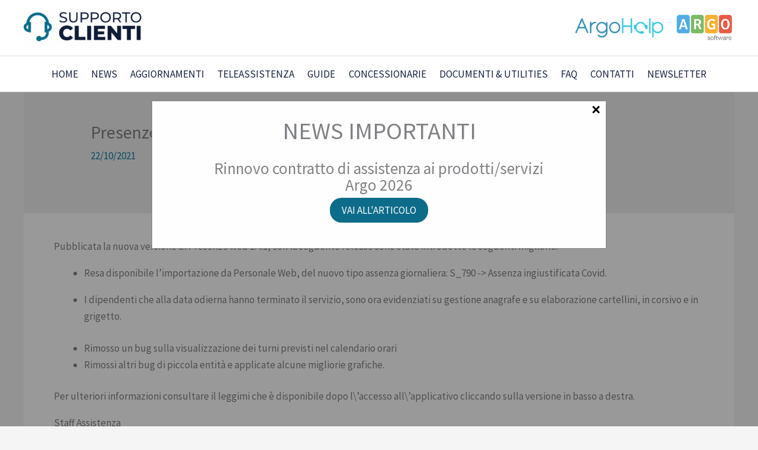

--- FILE ---
content_type: text/html; charset=UTF-8
request_url: https://www.argosoft.it/sliderassistenza.php
body_size: 2755
content:
<!DOCTYPE html>
<html>
	<head>



<title>Argo - Software per la Scuola e la pubblica amministrazione</title>



		<!-- Favicon -->
	
		<link rel="apple-touch-icon" href="/area-img/apple-touch-icon.png">

		<!-- Mobile Metas -->
		<meta name="viewport" content="width=device-width, minimum-scale=1.0, maximum-scale=1.0, user-scalable=no">

		<!-- Web Fonts  -->
		<link href="https://fonts.googleapis.com/css?family=Open+Sans:300,400,600,700,800%7CShadows+Into+Light" rel="stylesheet" type="text/css">

		<!-- /vendor CSS -->
		<link rel="stylesheet" href="/vendor/bootstrap/css/bootstrap.min.css">
		<link rel="stylesheet" href="/vendor/font-awesome/css/font-awesome.min.css">
		<link rel="stylesheet" href="/vendor/animate/animate.min.css">
		<link rel="stylesheet" href="/vendor/simple-line-icons/css/simple-line-icons.min.css">
		<link rel="stylesheet" href="/vendor/owl.carousel/assets/owl.carousel.min.css">
		<link rel="stylesheet" href="/vendor/owl.carousel/assets/owl.theme.default.min.css">
		<link rel="stylesheet" href="/vendor/magnific-popup/magnific-popup.min.css">

		<!-- Theme CSS -->
		<link rel="stylesheet" href="/css/theme.css">
		<link rel="stylesheet" href="/css/theme-elements.css">
		<link rel="stylesheet" href="/css/theme-blog.css">
		<link rel="stylesheet" href="/css/theme-shop.css">

		<!-- Current Page CSS -->
		<link rel="stylesheet" href="/vendor/rs-plugin/css/settings.css">
		<link rel="stylesheet" href="/vendor/rs-plugin/css/layers.css">
		<link rel="stylesheet" href="/vendor/rs-plugin/css/navigation.css">
		<link rel="stylesheet" href="/vendor/circle-flip-slideshow/css/component.css">

		<!-- Skin CSS -->
		<link rel="stylesheet" href="/css/skins/default.css">

		<!-- Theme Custom CSS -->
		<link rel="stylesheet" href="/css/custom.css">

		<!-- Head Libs -->
		<script src="/vendor/modernizr/modernizr.min.js"></script>



	</head>
	<body>


		<div class="body">
			

<div role="main" class="main">

	<div class="slider-container rev_slider_wrapper">
	<div id="revolutionSlider" class="slider rev_slider" data-plugin-revolution-slider data-plugin-options="{'delay': 8000, 'gridwidth': 100%, 'gridheight': 420, 'disableProgressBar': 'on'}">
		<ul>


<!--        PLUS        -->
			<li data-transition="fade">
				
				<img src="/area-immagini/sliders/scuolanext/Slider_PEI.png"
				alt="PLU"
				data-bgposition="center center"
				data-bgfit="cover"
				data-bgrepeat="no-repeat"
				style="background-color:"
				class="rev-slidebg">
                
				<a class="tp-caption btn btn-lg btn-primary"
                   data-x="left" data-hoffset="0"
                   data-y="center" data-voffset="150"
                   href="/area-programmi/scuolanext/scuolanext.php"
                   data-start="300"
                   data-whitespace="nowrap"
                   data-transform_in="y:[100%];s:300;"
                   data-transform_out="opacity:0;s:300;"
                   style="z-index: 5; background:#005599;border-color:#005599;color:#fff;"
                   data-mask_in="x:0px;y:0px;">SCOPRI DI PIÙ</a>
                
                </li> 	
						
						
						
	<!--        PLANNING        -->
			<li data-transition="fade">
				
				<img src="/area-immagini/sliders/planning/slider_planning.png"
				alt="PLANNING"
				data-bgposition="center center"
				data-bgfit="cover"
				data-bgrepeat="no-repeat"
				style="background-color:"
				class="rev-slidebg">
                
				<a class="tp-caption btn btn-lg btn-primary"
                   data-x="left" data-hoffset="25"
                   data-y="center" data-voffset="200"
                   href="/area-programmi/planning/planning.php"
                   data-start="300"
                   data-whitespace="nowrap"
                   data-transform_in="y:[100%];s:300;"
                   data-transform_out="opacity:0;s:300;"
                   style="z-index: 5; background:#252f3e;border-color:#252f3e;color:#fff;"
                   data-mask_in="x:0px;y:0px;">SCOPRI DI PIÙ</a>
                
                </li> 

		
        
            <!--        DARWIN        -->        
				<li data-transition="fade">
				
				<img src="/area-immagini/sliders/darwin/slider sito_darwin-01.jpg"
				alt="PLU"
				data-bgposition="center center"
				data-bgfit="cover"
				data-bgrepeat="no-repeat"
				style="background-color:"
				class="rev-slidebg">
                
				<a class="tp-caption btn btn-lg btn-primary"
                   data-x="left" data-hoffset="0"
                   data-y="center" data-voffset="150"
                   href="/area-programmi/darwin/darwin.php"
                   data-start="300"
                   data-whitespace="nowrap"
                   data-transform_in="y:[100%];s:300;"
                   data-transform_out="opacity:0;s:300;"
                   style="z-index: 5; background:#005599;border-color:#005599;color:#fff;"
                   data-mask_in="x:0px;y:0px;">SCOPRI DI PIÙ</a>
                
              
				</li>						
            
 <!--        biblioteca        -->
			<li data-transition="fade">
				
				<img src="/area-immagini/sliders/biblioteca/slider.png"
				alt="Biblioteca"
				data-bgposition="center center"
				data-bgfit="cover"
				data-bgrepeat="no-repeat"
				style="background-color:"
				class="rev-slidebg">
                
				<a class="tp-caption btn btn-lg btn-primary"
                   data-x="left" data-hoffset="50"
                   data-y="center" data-voffset="150"
                   href="/area-programmi/biblioteca/biblioteca.php"
                   data-start="300"
                   data-whitespace="nowrap"
                   data-transform_in="y:[100%];s:300;"
                   data-transform_out="opacity:0;s:300;"
                   style="z-index: 5; background:#EF8174;border-color:#EF8174;color:#fff;"
                   data-mask_in="x:0px;y:0px;">SCOPRI DI PIÙ</a>
                
                </li>            
                    
  <!--        DIRIGO        -->
			<li data-transition="fade">
				
				<img src="/area-immagini/sliders/dirigo/bg.png"
				alt="Dirigo"
				data-bgposition="center center"
				data-bgfit="cover"
				data-bgrepeat="no-repeat"
				style="background-color:"
				class="rev-slidebg">
                
                
                <div class="tp-caption"
				data-x="center" data-hoffset=""
                data-y="top" data-voffset="180"
				data-start="300"
				data-transform_in="y:[300%];opacity:0;s:300;"><a href="https://www.argosoft.it/area-programmi/dirigo/dirigo.php" target="_parent"><img src="/area-immagini/sliders/dirigo/badge.png" alt="dirigo"></a></div>
				
				
				<div class="tp-caption"				
                data-x="left" data-hoffset="25"
                data-y="top" data-voffset="120"
				data-start="300"
				data-transform_in="y:[300%];opacity:0;s:300;"><a href="/area-programmi/dirigo/dirigo.php" target="_parent"><img src="/area-immagini/sliders/dirigo/logo.png " alt="dirigo"></a>
                </div>
				
				<div class="tp-caption top-label"				
                data-x="left" data-hoffset="25"
                data-y="top" data-voffset="220"
				data-start="300"
				data-whitespace="nowrap"
				data-transform_in="y:[-30%];s:500;"
				data-transform_out="opacity:0;s:300;"
                style="font-size: 22px; color:#587A94; font-weight:900;"
				data-mask_in="x:0px;y:0px;"><p>Tutta la scuola a portata di mano</p>
				</div>
                
                
				<div class="tp-caption bottom-label"
				data-x="left" data-hoffset="25"
                data-y="top" data-voffset="260"
				data-start="300"
				data-whitespace="nowrap"
				data-transform_in="y:[-30%];s:500;"
				data-transform_out="opacity:0;s:300;"
                style="color:#484848; font-size: 16px;font-weight: 400;line-height:120% !important;">La soluzione progettata per il DS e il DSGA che permette <br> di consultare con facilità i dati contabili, amministrativi, <br>documentali e quelli relativi alla didattica della scuola.
				</div>
                
                
				<a class="tp-caption btn btn-lg btn-primary"
                   data-x="left" data-hoffset="25"
                   data-y="center" data-voffset="120"
                   href="/area-programmi/dirigo/dirigo.php"
                   data-start="500"
                   data-whitespace="nowrap"
                   data-transform_in="y:[100%];s:300;"
                   data-transform_out="opacity:0;s:300;"
                   style="z-index: 5; background:#EF8174;border-color:#EF8174;color:#fff;"
                   data-mask_in="x:0px;y:0px;">SCOPRI DI PIÙ</a>
                
                </li>
                
            
<!--        ORIENTA        -->        
			<li data-transition="fade">
				
				<img src="/area-immagini/sliders/orienta/bg.png"
				alt="orienta"
				data-bgposition="center center"
				data-bgfit="cover"
				data-bgrepeat="no-repeat"
				style="background-color:"
				class="rev-slidebg">
				
				
				<div class="tp-caption"
                data-x="left" data-hoffset="25"
                data-y="top" data-voffset="60"
				data-start="300"
				data-transform_in="y:[300%];opacity:0;s:300;"><a href="/area-programmi/orienta/orienta.php" target="_parent"><img src="/area-immagini/sliders/orienta/logo_ArgoOrienta.png" alt="orienta"></a></div>
				
				
				<div class="tp-caption"
                data-x="left" data-hoffset="25"
                data-y="top" data-voffset="230"
				data-start="300"
				data-whitespace="nowrap"
				data-transform_in="y:[-30%];s:500;"
				data-transform_out="opacity:0;s:300;"
                style="font-size:24px; line-height:30px"
				data-mask_in="x:0px;y:0px;">Un prezioso alleato nella gestione <br>delle attività di orientamento
				</div>
				
				<a class="tp-caption btn btn-lg btn-primary"
                   data-x="left" data-hoffset="25"
                   data-y="center" data-voffset="120"
                   href="/area-programmi/orienta/orienta.php"
                   data-start="500"
                   data-whitespace="nowrap"
                   data-transform_in="y:[100%];s:300;"
                   data-transform_out="opacity:0;s:300;"
                   style="z-index: 5; background:#EF8174;border-color:#EF8174;color:#fff;"
                   data-mask_in="x:0px;y:0px;">SCOPRI DI PIÙ</a>
            
				</li>
            
            
            
            
<!--        iscrizione alla newsletter        -->
			<li data-transition="fade">
				
				<img src="/area-immagini/sliders/newsletter/slider.png"
				alt="newsletter"
				data-bgposition="center center"
				data-bgfit="cover"
				data-bgrepeat="no-repeat"
				class="rev-slidebg">
                
                
                <a class="tp-caption btn btn-lg btn-primary"
                   data-x="right" data-hoffset="50"
                   data-y="center" data-voffset="120"
                   href="/formnewsletter.php"
                   data-start="500"
                   data-whitespace="nowrap"
                   data-transform_in="y:[100%];s:300;"
                   data-transform_out="opacity:0;s:300;"
                   style="z-index: 5; background:#EF8174;border-color:#EF8174;color:#fff;"
                   data-mask_in="x:0px;y:0px;">SCOPRI DI PIÙ</a>

                
            </li>
      
						
						
						
 <!--        os.it        -->
			<li data-transition="fade">
				
				<img src="/area-immagini/sliders/os/banneros.png"
				alt="banneros"
				data-bgposition="center center"
				data-bgfit="cover"
				data-bgrepeat="no-repeat"
				style="background-color:"
				class="rev-slidebg">
                
				<a class="tp-caption btn btn-lg btn-primary"
                   data-x="left" data-hoffset="500"
                   data-y="center" data-voffset="180"
                   href="https://www.orizzontescuola.it/abbonamento-a-gestire-la-scuola-e-gestire-il-personale-scolastico-sei-una-scuola-argo-ti-applichiamo-uno-sconto/" target="_blank"
                   data-start="300"
                   data-whitespace="nowrap"
                   data-transform_in="y:[100%];s:300;"
                   data-transform_out="opacity:0;s:300;"
                   style="z-index: 5; background:#EF8174;border-color:#EF8174;color:#fff;"
                   data-mask_in="x:0px;y:0px;">SCOPRI DI PIÙ</a>
                
                </li>   
	

									
		</ul>
		</div>
	</div>


			
		</div>

		<!-- Vendor -->
		<script src="/vendor/jquery/jquery.min.js"></script>
		<script src="/vendor/jquery.appear/jquery.appear.min.js"></script>
		<script src="/vendor/jquery.easing/jquery.easing.min.js"></script>
		<script src="/vendor/jquery-cookie/jquery-cookie.min.js"></script>
		<script src="/vendor/bootstrap/js/bootstrap.min.js"></script>
		<script src="/vendor/common/common.min.js"></script>
		<script src="/vendor/jquery.validation/jquery.validation.min.js"></script>
		<script src="/vendor/jquery.easy-pie-chart/jquery.easy-pie-chart.min.js"></script>
		<script src="/vendor/jquery.gmap/jquery.gmap.min.js"></script>
		<script src="/vendor/jquery.lazyload/jquery.lazyload.min.js"></script>
		<script src="/vendor/isotope/jquery.isotope.min.js"></script>
		<script src="/vendor/owl.carousel/owl.carousel.min.js"></script>
		<script src="/vendor/magnific-popup/jquery.magnific-popup.min.js"></script>
		<script src="/vendor/vide/vide.min.js"></script>

		<!-- Theme Base, Components and Settings -->
		<script src="/js/theme.js"></script>

		<!-- Current Page Vendor and Views -->
		<script src="/vendor/rs-plugin/js/jquery.themepunch.tools.min.js"></script>
		<script src="/vendor/rs-plugin/js/jquery.themepunch.revolution.min.js"></script>
		<script src="/vendor/circle-flip-slideshow/js/jquery.flipshow.min.js"></script>
		<script c/views/view.home.js"></script>

		<!-- Theme Custom -->
		<script src="/js/custom.js"></script>
		<script src="/js/examples/examples.gallery.js"></script>

		<!-- Theme Initialization Files -->
		<script src="/js/theme.init.js"></script>

		
		
<script>
(function(){
var s = document.createElement('script'),
e = ! document.body ? document.querySelector('head') : document.body;
s.src = 'https://acsbapp.com/apps/app/dist/js/app.js'; s.async = true;
s.onload = function(){
acsbJS.init({ statementLink : '', footerHtml : '<a
href="#">The Web Accessibility Solution</a>. ',
hideMobile : false, hideTrigger : false, language : 'it',
position : 'left',
leadColor : '#0069fb', triggerColor : '#004fce', triggerRadius : '50%', triggerPositionX : 'left', triggerPositionY : 'bottom', triggerIcon : 'people', triggerSize : 'medium', triggerOffsetX : 20, triggerOffsetY : 20,
mobile : {
triggerSize : 'medium', triggerPositionX : 'left', triggerPositionY : 'bottom', triggerOffsetX : 10, triggerOffsetY : 10, triggerRadius : '50%'
} });
};
e.appendChild(s); }());
</script>
	</body>
</html>


--- FILE ---
content_type: text/css
request_url: https://supportoclienti.argosoft.it/wp-content/themes/argosoft-assistenza/style.css?ver=1.0.0
body_size: 2832
content:
/**
Theme Name: Argo Software - Portale Assistenza
Author: ArgoWeb (Francesco Firullo)
Author URI: https://www.argoweb.net/
Description: Template child creato per la realizzazione del nuovo portale dell'assistenza di Argo Software.
Version: 1.0.0
License: GNU General Public License v2 or later
License URI: http://www.gnu.org/licenses/gpl-2.0.html
Text Domain: argo-portale-assistenza
Template: astra
*/

.ast-theme-transparent-header #masthead {
  position: fixed !important;
  box-shadow: 0px 0px 2px gainsboro;
  width: 100%
}

span.elementor-icon-list-text-date {
  font-size: 12px;
  font-style: italic;
}

/*LISTA DEGLI AGGIORNAMENTI E NEWS NELLA HOME PAGE*/
.list-element-argo .sticky-post .elementor-icon-list-text-argo {
  box-shadow: inset 5px 0px 0px #0C6C89;
  padding-left: 10px;
}

h5.elementor-icon-list-text-argo,
h3.elementor-icon-list-text-argo {
  margin-bottom: 24px;
}

a:hover h5.elementor-icon-list-text-argo,
a:hover h3.elementor-icon-list-text-argo {
  color: #14213d;
}

li.elementor-icon-list-item-argo:not(:last-child):after {
  content: '';
  width: 10%;
  border-top: 1px solid gainsboro;
  position: absolute;
}

input#searchGuide {
  width: calc(100% - 40px);
  border: 1px solid #0C6C89;
  display: block;
  float: left;
}

label#resetButton {
  width: 40px !important;
  display: block;
  text-align: center;
  color: #fff;
  background-color: #0C6C89;
  float: left;
  line-height: 57px;
  cursor: pointer;
  font-weight: 600
}

.ast-footer-copyright {
  margin: 0px
}

.calltoaction-hover:hover a.elementor-button-link {
  background-color: #14213d !important;
  border-color: #14213d;
}

/*MODALE DELLE NEWS IN EVIDENZA*/
.modal {
  position: fixed;
  z-index: 1;
  left: 0;
  top: 0;
  width: 100%;
  height: 100%;
  overflow: auto;
  background-color: rgba(0, 0, 0, 0.4);
  display: none;
}

.modal-content {
  background-color: #fefefe;
  margin: auto;
  padding: 20px;
  border: 1px solid #888;
  width: 60%;
  position: relative;
  top: 10rem
}

#close_modal {
  color: #000;
  float: right;
  font-size: 28px;
  font-weight: bold;
  position: absolute;
  top: 0px;
  right: 10px;
}

#close_modal:hover,
#close_modal:focus {
  color: #000;
  text-decoration: none;
  cursor: pointer;
}

#news_argo h3 {
  text-align: center;
  font-size: 2.4rem;
  line-height: 3.5rem;
  margin-bottom: 20px;
}

.argo-news-sticy {
  text-align: center;
  max-width: 600px;
  margin: 0 auto 30px;
}

.argo-news-sticy h4.title {
  padding-bottom: 15px;
  font-size: 1.6rem;
}

.argo-news-sticy a.read-more.btn {
  padding: 10px 20px;
  background-color: #0C6C89;
  color: #fff;
  border-radius: 20px;
  text-transform: uppercase;
}

.grid-dealerships {
  -ms-box-orient: horizontal;
  display: -webkit-box;
  display: -moz-box;
  display: -ms-flexbox;
  display: -moz-flex;
  display: -webkit-flex;
  display: flex;
  -webkit-flex-wrap: wrap;
  flex-wrap: wrap;
}

.row-dealership,
.row-argo-main {
  width: calc(50% - 20px);
  padding: 30px;
  margin: 10px;
  box-shadow: 0px 0px 5px #eee;
  font-size: 90%;
}

h3.title-dealership {
  font-size: 1.8rem
}

.select-filter-dealership {
  display: block;
  width: calc(50% - 30px);
  margin: 0px 15px;
  float: left;
}

.button-read-more a.read-more.btn {
  background-color: #0C6C89;
  padding: 10px 20px;
  line-height: 50px;
  color: #fff;
  border-radius: 100px;
  text-transform: uppercase;
  transition: all .2s linear;
}

.button-read-more a.read-more.btn:hover {
  background-color: #14213d;
}

ul.list-prodotti {
  margin-block-start: 0.5em;
  padding-inline-start: 0px;
  list-style: none;
  margin: 0.8em 0.8em 0.8em 1.5em;
  width: 100%;
}

ul.list-prodotti a {
  display: block;
  color: #000
}

/*WIDGET DEI PRODOTTI LATERALI*/
.left-widget {
  background-color: #fff;
  border-right: 1px solid #eeeeee;
  width: 100%;
  display: block !important;
  padding-bottom: 30px;
}

#widget-update {
  position: sticky;
}

#list-update {
  background-color: white;
}

#list-update .site-main article {
  padding: 10px 20px;
  text-align: center;
  width: calc(50% - 20px);
  margin: 5px 10px 15px;
  border: 1px solid #eeeeee;
  transition: box-shadow .2s;
}

#list-update .site-main article:hover {
  box-shadow: 0px 0px 5px #dcdcdc;
}

#widget-update .product-win {
  position: absolute;
  right: 10px;
  background-color: #0C6C89;
  color: #fff;
  padding: 2px 10px;
  font-size: 13px;
  border-radius: 30px;
}

#win-update .ast-custom-button {
  width: 50% !important;
  margin: 30px auto 10px;
}

#win-update .ast-custom-button-link {
  text-align: center;
}

/**/
/*SEZIONE PER I PRODOTTI WIN*/
#win-update {
  display: block;
  padding: 50px;
  background-color: #fff;
}

#win-update h1.entry-title {
  font-size: 30px;
}

#win-update .entry-meta {
  margin-bottom: 25px;
  margin-top: 10px;
}

/**/
.group-blog.ast-separate-container .ast-article-post {
  padding: 20px 30px;
}

.group-blog.ast-separate-container .ast-article-post.sticky {
  background-color: #10b3e30d;
  border-bottom: 1px solid #fff;
}

.group-blog.ast-separate-container .ast-article-post.sticky .entry-title {
  text-transform: uppercase;
}

ul.list-prodotti li:hover a {
  color: #0C6C89;
}

ul.list-prodotti.active li {
  background-color: #0C6C89;
  color: #14213d;
}

.post-type-archive-aggiornamenti .ast-post-format-,
#list-update .type-aggiornamenti .ast-post-format- {
  position: relative;
  height: 170px;
}

.post-type-archive-aggiornamenti .entry-content.clear,
#list-update .type-aggiornamenti .entry-content.clear {
  position: absolute;
  bottom: 0px;
  width: inherit;
}

.post-type-archive-aggiornamenti .post-content.ast-col-md-12,
#list-update .type-aggiornamenti .post-content.ast-col-md-12 {
  height: 100%;
}

ul.list-prodotti li.active a {
  color: #0C6C89;
  font-weight: 700;
}

span.page-numbers.current {
  background-color: #0C6C89;
  color: #fff;
}

a.page-numbers:hover {
  color: #0C6C89;
}

.ast-separate-container .ast-article-post,
.ast-separate-container .ast-article-single {
  padding: 2.5em 3em;
}

#list-update {
  display: block;
}

/*SINGOLO AGGIORNAMENTO O NEWS*/
.ast-separate-container .ast-article-single {
  padding: 0px;
}

.single .entry-header {
  padding: 3.33333em 6.67em 5em;
  background-color: #eee;
  margin: 0;
}

.single .entry-content.clear {
  padding: 2.5em 3em;
}

.single .ast-post-format- {
  margin-top: 1.7em;
}

/*IFRAME*/
.post.sticky {
  box-shadow: inset 5px 0px 0px #0C6C89;
}

#footer-frame #div-id {
  height: 27vw;
  max-height: 420px;
}

#footer-frame #iframe-id {
  height: 28vw;
}

/*GUIDE*/
.elementor-toggle {
  text-align: left
}

.elementor-toggle .elementor-tab-title {
  font-weight: 700;
  line-height: 1;
  margin: 0;
  padding: 15px;
  border-bottom: 1px solid #d4d4d4;
  cursor: pointer;
  outline: none
}

.elementor-toggle .elementor-tab-title .elementor-toggle-icon {
  display: inline-block;
  width: 1em
}

.elementor-toggle .elementor-tab-title .elementor-toggle-icon svg {
  -webkit-margin-start: -5px;
  margin-inline-start: -5px;
  width: 1em;
  height: 1em
}

.elementor-toggle .elementor-tab-title .elementor-toggle-icon.elementor-toggle-icon-right {
  float: right;
  text-align: right
}

.elementor-toggle .elementor-tab-title .elementor-toggle-icon.elementor-toggle-icon-left {
  float: left;
  text-align: left
}

.elementor-toggle .elementor-tab-title .elementor-toggle-icon .elementor-toggle-icon-closed {
  display: block
}

.elementor-toggle .elementor-tab-title .elementor-toggle-icon .elementor-toggle-icon-opened {
  display: none
}

.elementor-toggle .elementor-tab-title.elementor-active {
  border-bottom: none
}

.elementor-toggle .elementor-tab-title.elementor-active .elementor-toggle-icon-closed {
  display: none
}

.elementor-toggle .elementor-tab-title.elementor-active .elementor-toggle-icon-opened {
  display: block
}

.elementor-toggle .elementor-tab-content {
  padding: 15px;
  border-bottom: 1px solid #d4d4d4;
  display: none
}

@media (max-width:767px) {
  .elementor-toggle .elementor-tab-title {
    padding: 12px
  }

  .elementor-toggle .elementor-tab-content {
    padding: 12px 10px
  }
}

.elementor-toggle .elementor-tab-title .elementor-toggle-icon.elementor-toggle-icon-left {
  margin-right: 5px;
}

.elementor-toggle .elementor-tab-title.elementor-active .elementor-toggle-title {
  color: #0C6C89;
}

.elementor-toggle .elementor-tab-title.elementor-active span.elementor-toggle-icon-opened {
  color: #0C6C89;
}

/*BANNER NUOVA GUIDA*/
li.new-doc:before {
  content: 'NUOVO';
  background-color: #0C6C89;
  padding: 2px 10px;
  color: #fff;
  margin-right: 5px;
  font-size: 15px;
  border-radius: 50px;
}

/*LINK PER TORNARE INDIETRO NELLA RICERCA*/
.backlink-post {
  font-size: 1.42857rem;
  line-height: 1.65;
  font-weight: 300;
}

/*FORM DI RICERCA SULLE NEWS*/
form.search-form.ast-col-md-6 .search-field {
  width: 75%;
  line-height: 50px;
  height: 50px;
}

form.search-form.ast-col-md-6 .search-submit.ast-search-submit {
  margin-left: -5px;
  border-radius: 0px;
  padding: 15px 15px;
}

/*TABLET*/
@media only screen and (max-width: 921px) {
  .blog.ast-separate-container #primary {
    margin-top: 60px;
  }
}

/*MOBILE*/
@media only screen and (max-width:767px) {
  .select-filter-dealership {
    width: calc(100% - 30px);
    margin-top: 5px;
  }

  .row-dealership,
  .row-argo-main {
    width: calc(100% - 20px);
    font-size: 90%;
  }

  #list-update .site-main article {
    width: calc(100% - 20px);
  }

  .post-type-archive-aggiornamenti .entry-content.clear,
  #list-update .type-aggiornamenti .entry-content.clear {
    width: 100%;
  }

  .archive .entry-title,
  .blog .entry-title {
    font-size: 24px;
  }

  .archive #primary,
  .blog #primary {
    margin-top: 70px;
  }

  .single .ast-separate-container #primary {
    margin-top: 1.3em
  }

  .archive #primary,
  .blog #primary {
    margin-top: 50px;
  }

  #footer-frame #div-id,
  #footer-frame #iframe-id {
    height: 31vw
  }

  h3.title-dealership {
    font-size: 1.3rem;
  }

  .row-dealership,
  .row-argo-main {
    padding: 15px 10px;
  }

  .box-concessiaria .elementor-element-populated {
    padding: 15px 10px !important;
  }

  .elementor-container.update {
    flex-direction: column-reverse;
  }

  .single .entry-header {
    padding: 3em 1.5em 2em;
  }

  .single .entry-content.clear {
    padding: 1.8em 1.5em;
  }

  h5.elementor-icon-list-text-argo,
  h3.elementor-icon-list-text-argo {
    font-size: 1.1rem !important;
    margin-bottom: 17px;
  }

  .footer-width-fixer .hfe-nav-menu__layout-vertical {
    columns: 2;
    -webkit-columns: 2;
    -moz-columns: 2;
  }

  #ast-mobile-header .ast-custom-button {
    width: 90%;
    margin: 0 auto;
    text-align: center;
    line-height: 25px;
    font-size: 18px;
  }

  #ast-mobile-header .ast-header-button-1 {
    display: block;
  }

  .argo-news-sticy h4.title {
    font-size: 1.3em;
  }

  .modal-content {
    padding: 15px;
    width: 95%;
  }
}

@media only screen and (max-width:767px) and (min-device-pixel-ratio: 1.5) {
  #footer-frame #iframe-id {
    top: -125px !important;
    height: calc(70vw + 100px);
    position: absolute
  }
}

@media only screen and (max-width:767px) and (min-device-pixel-ratio: 2) {
  #footer-frame #iframe-id {
    top: -216px !important;
    height: calc(70vw + 100px);
    position: absolute
  }

  .ast-header-button-1[data-section*="section-hb-button-"] .ast-builder-button-wrap .ast-custom-button {
    margin: 0px;
    padding: 12px 20px;
  }

  .ast-header-break-point .ast-header-button-1[data-section="section-hb-button-1"] {
    display: block;
    text-align: center;
    width: 100%;
    margin: 0 auto;
  }
}

.ast-desktop .ast-below-header-bar .main-header-menu>.menu-item.novita-menu {
  background-color: #0C6C89;
}

.ast-desktop .ast-below-header-bar .main-header-menu>.menu-item.novita-menu a,
.ast-desktop .ast-below-header-bar .main-header-menu>.menu-item.novita-menu a:hover {
  color: #fff;
}

@media (min-width: 993px) {

  .ast-separate-container #primary,
  .ast-separate-container.ast-left-sidebar #primary,
  .ast-separate-container.ast-right-sidebar #primary {
    margin: 7em 0;
    padding: 0
  }
}

--- FILE ---
content_type: text/css
request_url: https://www.argosoft.it/css/theme-blog.css
body_size: 1233
content:
.blog-posts article{border-bottom:1px solid #DDD;margin-bottom:50px;padding-bottom:10px;}
.blog-posts .pagination{margin:-10px 0 20px;}
article.post h2 a{text-decoration:none;}
article.post .post-meta{font-size:0.9em;margin-bottom:7px;}
article.post .post-meta > span{display:inline-block;padding-right:8px;}
article.post .post-meta i{margin-right:3px;}
article.post .post-date{box-shadow:0 1px 2px 0 rgba(0, 0, 0, 0.1);float:left;margin-right:10px;text-align:center;}
article.post .post-date .month{background:#CCC;border-radius:0 0 2px 2px;box-shadow:0 -1px 0 0 rgba(0, 0, 0, 0.07) inset;color:#FFF;font-size:0.9em;padding:0 10px 2px;}
article.post .post-date .day{background:#F4F4F4;border-radius:2px 2px 0 0;color:#CCC;display:block;font-size:16px;font-weight:500;font-weight:bold;padding:10px;}
article.post .post-image .owl-carousel{width:100.1%;}
article .post-video{-webkit-transition:all 0.2s ease-in-out;-moz-transition:all 0.2s ease-in-out;transition:all 0.2s ease-in-out;padding:0;background-color:#FFF;border:1px solid #DDD;border-radius:8px;display:block;height:auto;position:relative;margin:0 0 30px 0;padding-bottom:61%;}
article .post-video iframe{bottom:0;height:auto;left:0;margin:0;min-height:100%;min-width:100%;padding:4px;position:absolute;right:0;top:0;width:auto;}
article .post-audio{-webkit-transition:all 0.2s ease-in-out;-moz-transition:all 0.2s ease-in-out;transition:all 0.2s ease-in-out;padding:0;background-color:#FFF;border:1px solid #DDD;border-radius:8px;display:block;height:auto;position:relative;margin:0 0 30px 0;padding-bottom:25%;}
article .post-audio iframe{bottom:0;height:auto;left:0;margin:0;min-height:100%;min-width:100%;padding:4px;position:absolute;right:0;top:0;width:auto;}
article.post-medium .post-image .owl-carousel{width:100.2%;}
article.post-large{margin-left:60px;}
article.post-large h2{margin-bottom:5px;}
article.post-large .post-image, article.post-large .post-date{margin-left:-60px;}
article.post-large .post-image{margin-bottom:15px;}
article.post-large .post-image.single{margin-bottom:30px;}
article.post-large .post-video{margin-left:-60px;}
article.post-large .post-audio{margin-left:-60px;}
.single-post article{border-bottom:0;margin-bottom:0;}
article.blog-single-post .post-meta{margin-bottom:20px;}
.post-block{border-top:1px solid #DDD;margin:15px 0 0 0;padding:20px 0 15px 0;}
.post-block h3{font-size:1.8em;font-weight:200;margin:0 0 20px;text-transform:none;}
.post-block h3 i{margin-right:7px;}
.post-author{margin:15px 0 0 0;}
.post-author img{max-height:80px;max-width:80px;}
.post-author p{font-size:0.9em;line-height:22px;margin:0;padding:0;}
.post-author p .name{font-size:1.1em;}
.post-author .img-thumbnail{display:inline-block;float:left;margin-right:20px;}
.post-share{margin:55px 0 0 0;padding-bottom:0;}
.post-comments{margin-top:45px;}
ul.comments{list-style:none;margin:0;padding:0;}
ul.comments li{clear:both;padding:10px 0 0 115px;}
ul.comments li img.avatar{height:80px;width:80px;}
ul.comments li ul.reply{margin:0;}
ul.comments li a{text-decoration:none;}
ul.comments li .img-thumbnail{margin-left:-115px;position:absolute;}
ul.comments li .comment{margin-bottom:10px;}
ul.comments .comment-arrow{border-bottom:15px solid transparent;border-right:15px solid #F4F4F4;border-top:15px solid transparent;height:0;left:-15px;position:absolute;top:28px;width:0;}
ul.comments .comment-block{background:#F4F4F4;border-radius:5px;padding:20px 20px 30px;position:relative;}
ul.comments .comment-block p{font-size:0.9em;line-height:21px;margin:0;padding:0;}
ul.comments .comment-block .comment-by{display:block;font-size:1em;line-height:21px;margin:0;padding:0 0 5px 0;}
ul.comments .comment-block .date{color:#999;font-size:0.9em;}
.post-leave-comment{margin-top:25px;padding-top:45px;}
.post-leave-comment h3{margin:0 0 40px;}
.recent-posts h4{margin-bottom:7px;}
.recent-posts article.recent-post h4{margin:0 0 3px 0;}
.recent-posts article.recent-post h4 a{display:block;}
.recent-posts .date{float:left;margin-right:10px;margin-top:8px;text-align:center;}
.recent-posts .date .month{background:#CCC;border-radius:0 0 2px 2px;box-shadow:0 -1px 0 0 rgba(0, 0, 0, 0.07) inset;color:#FFF;font-size:0.9em;padding:0 10px 2px;}
.recent-posts .date .day{background:#F7F7F7;color:#CCC;display:block;font-size:18px;font-weight:500;font-weight:bold;padding:8px;}
section.section .recent-posts .date .day{background:#FFF;}
ul.simple-post-list{list-style:none;margin:0;padding:0;}
ul.simple-post-list li{border-bottom:1px dotted #E2E2E2;padding:15px 0;}
ul.simple-post-list li::after{clear:both;content:"";display:table;}
ul.simple-post-list li:last-child{border-bottom:0;}
ul.simple-post-list .post-image{float:left;margin-right:12px;}
ul.simple-post-list .post-meta{color:#888;font-size:0.8em;}
ul.simple-post-list .post-info{line-height:20px;}
@media (max-width:479px){ul.comments li{border-left:8px solid #DDDDDD;clear:both;padding:0 0 0 10px;}
ul.comments li .img-thumbnail{display:none;}
ul.comments .comment-arrow{display:none;}
}

--- FILE ---
content_type: text/css
request_url: https://www.argosoft.it/css/custom.css
body_size: 1248
content:
.slider-container .main-label{color:#FFF;font-size:25px;line-height:25px;font-weight:600;text-shadow:2px 2px 4px rgba(0, 0, 0, 0.15);}
#footer{background:#0E0E0E;border-top:4px solid #0e0e0e;font-size:0.9em;margin-top:50px;padding:70px 0 0;position:relative;clear:both;}
#footer .footer-ribbon:before{border-right-color:#27364e;border-left-color:#27364e;}
.fa{COLOR:#75c8d2;}
html section.section-primary{background-color:#3c4a61 !important;border-top-color:#3c4a61 !important;}
#header .header-body{background:#f9f9fa;border-top:3px solid #EDEDED;}
.slider-container{height:700px;overflow:hidden;width:100%;direction:ltr;}
section.section-custom-map{background:rgba(117, 200, 210, 0.28) url(../img/map.png) center 0 no-repeat;padding:130px 0 0;margin:20px 0 0;border:0;}
div#revolutionSlider{box-shadow:3px 3px 10px #cacaca;}
h4{line-height:1.4em;}
section.section{background:#f4f4f4;border-top:0px solid #f1f1f1;margin:-5px 0;margin-top:-5px;margin-right:0px;margin-bottom:-5px;margin-left:0px;padding:50px 0;}
ul.history li .thumb{background:transparent url(/area-img/history-thumb.png) no-repeat 0 0;width:227px;height:160px;margin:0 0 30px;padding:0;float:left;}
.featured-box .box-content{border-radius:8px;border-top:1px solid #CCC;border-top-width:1px;border-top-color:rgb(204, 204, 204);border-top-width:4px;padding:10px 10px 10px 10px;position:relative;top:-1px;}
html .btn-primary:hover{border-color:#75c8d2;background-color:#75c8d2;box-shadow:4px 5px 11px #adadad;}
.btn-borders{padding:8px 12px;}
.titoletto{font-weight:800;margin-bottom:10px;margin-top:30px;}




/* === Accessibility Fixes WCAG Contrast by pilcom === */



/* HEADER TOP CONTRAST */
#header .header-top p, 
#header .header-top a, 
#header .header-top span {
    color: #222 !important; /* da #999 o #CCC → scuro per leggibilità */
}

/* HEADER NAV TOP */
#header .header-nav-top .nav > li > a, 
#header .header-nav-top .nav > li > span {
    color: #222 !important; /* migliora contrasto */
}

/* HEADER NAV MENU ACTIVE / HOVER */
#header .header-nav-main nav > ul > li > a {
    color: #222 !important; /* normale */
}

#header .header-nav-main nav > ul > li:hover > a, 
#header .header-nav-main nav > ul > li.open > a {
    background: #555 !important; /* scuro */
    color: #fff !important;
}

/* DROPDOWN MENU CONTRAST */
#header .header-nav-main nav > ul > li.dropdown .dropdown-menu {
    background: #fff !important;
}

#header .header-nav-main nav > ul > li.dropdown .dropdown-menu li a {
    color: #222 !important; /* leggibile */
}

#header .header-nav-main nav > ul > li.dropdown .dropdown-menu li a:hover {
    background: #555 !important;
    color: #fff !important;
}

/* BUTTONS DEFAULT */
#header .header-search .btn-default {
    color: #222 !important;
}

#header .header-search .btn-default:hover {
    color: #000 !important;
}

/* FOOTER CONTRAST */
#footer, #footer p, #footer a, #footer h4, #footer h5 {
    color: #eaeaea !important; /* da #999 → #eaeaea per leggibilità */
}

#footer .footer-copyright p {
    color: #bbb !important;
}

/* FOOTER NAV */
#footer .footer-copyright nav ul li {
    border-left: 1px solid #777 !important;
}

#footer .footer-copyright nav ul li a {
    color: #eaeaea !important;
}

#footer .footer-copyright nav ul li a:hover {
    color: #fff !important;
}

/* HOME INTRO TEXT */
.home-intro p {
    color: #fff !important;
}

.home-intro p span {
    color: #ccc !important;
}

/* GENERIC LINKS */
a {
    color: #1a1aff; /* link visibile */
}

a:hover, a:focus {
    color: #0000cc;
}
